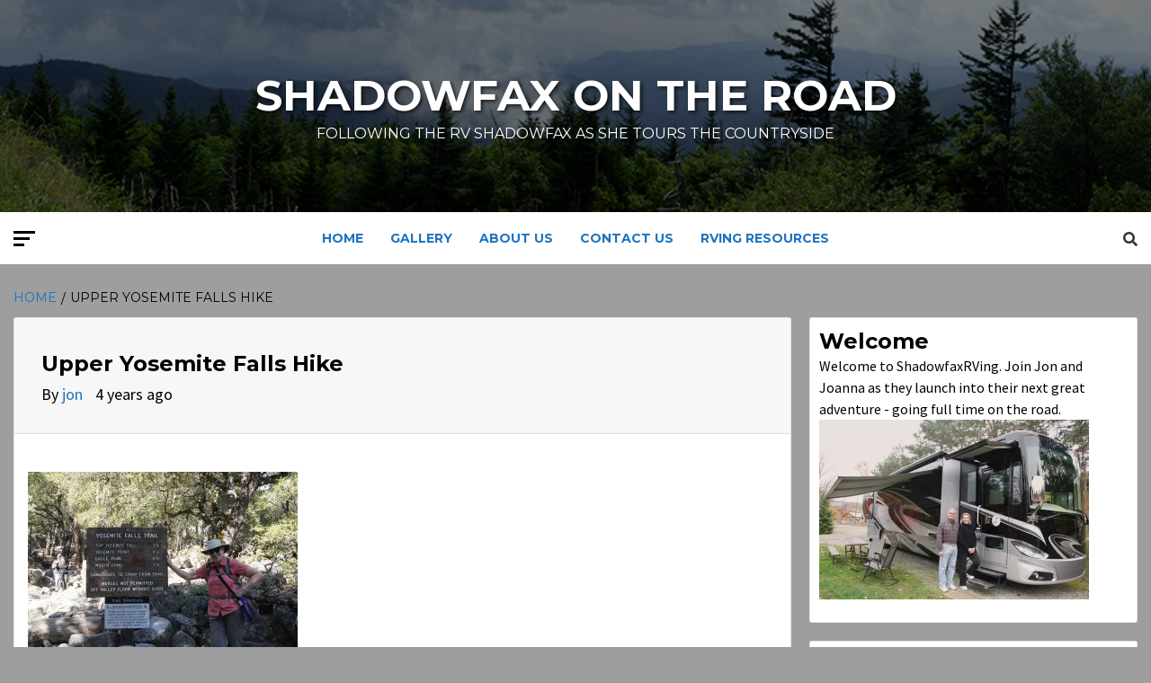

--- FILE ---
content_type: text/html; charset=UTF-8
request_url: https://shadowfaxrving.com/upper-yosemite-falls-hike-16/
body_size: 12167
content:
<!doctype html>
<html lang="en">
<head>
    <meta charset="UTF-8">
    <meta name="viewport" content="width=device-width, initial-scale=1">
    <link rel="profile" href="http://gmpg.org/xfn/11">

    <title>Upper Yosemite Falls Hike &#8211; Shadowfax on the Road</title>
<meta name='robots' content='max-image-preview:large' />
<link rel='dns-prefetch' href='//secure.gravatar.com' />
<link rel='dns-prefetch' href='//stats.wp.com' />
<link rel='dns-prefetch' href='//fonts.googleapis.com' />
<link rel='dns-prefetch' href='//jetpack.wordpress.com' />
<link rel='dns-prefetch' href='//s0.wp.com' />
<link rel='dns-prefetch' href='//public-api.wordpress.com' />
<link rel='dns-prefetch' href='//0.gravatar.com' />
<link rel='dns-prefetch' href='//1.gravatar.com' />
<link rel='dns-prefetch' href='//2.gravatar.com' />
<link rel='preconnect' href='//i0.wp.com' />
<link rel="alternate" type="application/rss+xml" title="Shadowfax on the Road &raquo; Feed" href="https://shadowfaxrving.com/feed/" />
<link rel="alternate" type="application/rss+xml" title="Shadowfax on the Road &raquo; Comments Feed" href="https://shadowfaxrving.com/comments/feed/" />
<link rel="alternate" type="application/rss+xml" title="Shadowfax on the Road &raquo; Upper Yosemite Falls Hike Comments Feed" href="https://shadowfaxrving.com/feed/?attachment_id=136643" />
<link rel="alternate" title="oEmbed (JSON)" type="application/json+oembed" href="https://shadowfaxrving.com/wp-json/oembed/1.0/embed?url=https%3A%2F%2Fshadowfaxrving.com%2Fupper-yosemite-falls-hike-16%2F" />
<link rel="alternate" title="oEmbed (XML)" type="text/xml+oembed" href="https://shadowfaxrving.com/wp-json/oembed/1.0/embed?url=https%3A%2F%2Fshadowfaxrving.com%2Fupper-yosemite-falls-hike-16%2F&#038;format=xml" />
<style id='wp-img-auto-sizes-contain-inline-css' type='text/css'>
img:is([sizes=auto i],[sizes^="auto," i]){contain-intrinsic-size:3000px 1500px}
/*# sourceURL=wp-img-auto-sizes-contain-inline-css */
</style>
<link rel='stylesheet' id='dashicons-css' href='https://shadowfaxrving.com/wp-includes/css/dashicons.min.css?ver=6.9' type='text/css' media='all' />
<link rel='stylesheet' id='wunderground-css' href='https://shadowfaxrving.com/wp-content/plugins/wunderground/assets/css/wunderground.css?ver=2.1.3' type='text/css' media='all' />
<style id='wp-emoji-styles-inline-css' type='text/css'>

	img.wp-smiley, img.emoji {
		display: inline !important;
		border: none !important;
		box-shadow: none !important;
		height: 1em !important;
		width: 1em !important;
		margin: 0 0.07em !important;
		vertical-align: -0.1em !important;
		background: none !important;
		padding: 0 !important;
	}
/*# sourceURL=wp-emoji-styles-inline-css */
</style>
<link rel='stylesheet' id='wp-block-library-css' href='https://shadowfaxrving.com/wp-includes/css/dist/block-library/style.min.css?ver=6.9' type='text/css' media='all' />
<style id='global-styles-inline-css' type='text/css'>
:root{--wp--preset--aspect-ratio--square: 1;--wp--preset--aspect-ratio--4-3: 4/3;--wp--preset--aspect-ratio--3-4: 3/4;--wp--preset--aspect-ratio--3-2: 3/2;--wp--preset--aspect-ratio--2-3: 2/3;--wp--preset--aspect-ratio--16-9: 16/9;--wp--preset--aspect-ratio--9-16: 9/16;--wp--preset--color--black: #000000;--wp--preset--color--cyan-bluish-gray: #abb8c3;--wp--preset--color--white: #ffffff;--wp--preset--color--pale-pink: #f78da7;--wp--preset--color--vivid-red: #cf2e2e;--wp--preset--color--luminous-vivid-orange: #ff6900;--wp--preset--color--luminous-vivid-amber: #fcb900;--wp--preset--color--light-green-cyan: #7bdcb5;--wp--preset--color--vivid-green-cyan: #00d084;--wp--preset--color--pale-cyan-blue: #8ed1fc;--wp--preset--color--vivid-cyan-blue: #0693e3;--wp--preset--color--vivid-purple: #9b51e0;--wp--preset--gradient--vivid-cyan-blue-to-vivid-purple: linear-gradient(135deg,rgb(6,147,227) 0%,rgb(155,81,224) 100%);--wp--preset--gradient--light-green-cyan-to-vivid-green-cyan: linear-gradient(135deg,rgb(122,220,180) 0%,rgb(0,208,130) 100%);--wp--preset--gradient--luminous-vivid-amber-to-luminous-vivid-orange: linear-gradient(135deg,rgb(252,185,0) 0%,rgb(255,105,0) 100%);--wp--preset--gradient--luminous-vivid-orange-to-vivid-red: linear-gradient(135deg,rgb(255,105,0) 0%,rgb(207,46,46) 100%);--wp--preset--gradient--very-light-gray-to-cyan-bluish-gray: linear-gradient(135deg,rgb(238,238,238) 0%,rgb(169,184,195) 100%);--wp--preset--gradient--cool-to-warm-spectrum: linear-gradient(135deg,rgb(74,234,220) 0%,rgb(151,120,209) 20%,rgb(207,42,186) 40%,rgb(238,44,130) 60%,rgb(251,105,98) 80%,rgb(254,248,76) 100%);--wp--preset--gradient--blush-light-purple: linear-gradient(135deg,rgb(255,206,236) 0%,rgb(152,150,240) 100%);--wp--preset--gradient--blush-bordeaux: linear-gradient(135deg,rgb(254,205,165) 0%,rgb(254,45,45) 50%,rgb(107,0,62) 100%);--wp--preset--gradient--luminous-dusk: linear-gradient(135deg,rgb(255,203,112) 0%,rgb(199,81,192) 50%,rgb(65,88,208) 100%);--wp--preset--gradient--pale-ocean: linear-gradient(135deg,rgb(255,245,203) 0%,rgb(182,227,212) 50%,rgb(51,167,181) 100%);--wp--preset--gradient--electric-grass: linear-gradient(135deg,rgb(202,248,128) 0%,rgb(113,206,126) 100%);--wp--preset--gradient--midnight: linear-gradient(135deg,rgb(2,3,129) 0%,rgb(40,116,252) 100%);--wp--preset--font-size--small: 13px;--wp--preset--font-size--medium: 20px;--wp--preset--font-size--large: 36px;--wp--preset--font-size--x-large: 42px;--wp--preset--spacing--20: 0.44rem;--wp--preset--spacing--30: 0.67rem;--wp--preset--spacing--40: 1rem;--wp--preset--spacing--50: 1.5rem;--wp--preset--spacing--60: 2.25rem;--wp--preset--spacing--70: 3.38rem;--wp--preset--spacing--80: 5.06rem;--wp--preset--shadow--natural: 6px 6px 9px rgba(0, 0, 0, 0.2);--wp--preset--shadow--deep: 12px 12px 50px rgba(0, 0, 0, 0.4);--wp--preset--shadow--sharp: 6px 6px 0px rgba(0, 0, 0, 0.2);--wp--preset--shadow--outlined: 6px 6px 0px -3px rgb(255, 255, 255), 6px 6px rgb(0, 0, 0);--wp--preset--shadow--crisp: 6px 6px 0px rgb(0, 0, 0);}:where(.is-layout-flex){gap: 0.5em;}:where(.is-layout-grid){gap: 0.5em;}body .is-layout-flex{display: flex;}.is-layout-flex{flex-wrap: wrap;align-items: center;}.is-layout-flex > :is(*, div){margin: 0;}body .is-layout-grid{display: grid;}.is-layout-grid > :is(*, div){margin: 0;}:where(.wp-block-columns.is-layout-flex){gap: 2em;}:where(.wp-block-columns.is-layout-grid){gap: 2em;}:where(.wp-block-post-template.is-layout-flex){gap: 1.25em;}:where(.wp-block-post-template.is-layout-grid){gap: 1.25em;}.has-black-color{color: var(--wp--preset--color--black) !important;}.has-cyan-bluish-gray-color{color: var(--wp--preset--color--cyan-bluish-gray) !important;}.has-white-color{color: var(--wp--preset--color--white) !important;}.has-pale-pink-color{color: var(--wp--preset--color--pale-pink) !important;}.has-vivid-red-color{color: var(--wp--preset--color--vivid-red) !important;}.has-luminous-vivid-orange-color{color: var(--wp--preset--color--luminous-vivid-orange) !important;}.has-luminous-vivid-amber-color{color: var(--wp--preset--color--luminous-vivid-amber) !important;}.has-light-green-cyan-color{color: var(--wp--preset--color--light-green-cyan) !important;}.has-vivid-green-cyan-color{color: var(--wp--preset--color--vivid-green-cyan) !important;}.has-pale-cyan-blue-color{color: var(--wp--preset--color--pale-cyan-blue) !important;}.has-vivid-cyan-blue-color{color: var(--wp--preset--color--vivid-cyan-blue) !important;}.has-vivid-purple-color{color: var(--wp--preset--color--vivid-purple) !important;}.has-black-background-color{background-color: var(--wp--preset--color--black) !important;}.has-cyan-bluish-gray-background-color{background-color: var(--wp--preset--color--cyan-bluish-gray) !important;}.has-white-background-color{background-color: var(--wp--preset--color--white) !important;}.has-pale-pink-background-color{background-color: var(--wp--preset--color--pale-pink) !important;}.has-vivid-red-background-color{background-color: var(--wp--preset--color--vivid-red) !important;}.has-luminous-vivid-orange-background-color{background-color: var(--wp--preset--color--luminous-vivid-orange) !important;}.has-luminous-vivid-amber-background-color{background-color: var(--wp--preset--color--luminous-vivid-amber) !important;}.has-light-green-cyan-background-color{background-color: var(--wp--preset--color--light-green-cyan) !important;}.has-vivid-green-cyan-background-color{background-color: var(--wp--preset--color--vivid-green-cyan) !important;}.has-pale-cyan-blue-background-color{background-color: var(--wp--preset--color--pale-cyan-blue) !important;}.has-vivid-cyan-blue-background-color{background-color: var(--wp--preset--color--vivid-cyan-blue) !important;}.has-vivid-purple-background-color{background-color: var(--wp--preset--color--vivid-purple) !important;}.has-black-border-color{border-color: var(--wp--preset--color--black) !important;}.has-cyan-bluish-gray-border-color{border-color: var(--wp--preset--color--cyan-bluish-gray) !important;}.has-white-border-color{border-color: var(--wp--preset--color--white) !important;}.has-pale-pink-border-color{border-color: var(--wp--preset--color--pale-pink) !important;}.has-vivid-red-border-color{border-color: var(--wp--preset--color--vivid-red) !important;}.has-luminous-vivid-orange-border-color{border-color: var(--wp--preset--color--luminous-vivid-orange) !important;}.has-luminous-vivid-amber-border-color{border-color: var(--wp--preset--color--luminous-vivid-amber) !important;}.has-light-green-cyan-border-color{border-color: var(--wp--preset--color--light-green-cyan) !important;}.has-vivid-green-cyan-border-color{border-color: var(--wp--preset--color--vivid-green-cyan) !important;}.has-pale-cyan-blue-border-color{border-color: var(--wp--preset--color--pale-cyan-blue) !important;}.has-vivid-cyan-blue-border-color{border-color: var(--wp--preset--color--vivid-cyan-blue) !important;}.has-vivid-purple-border-color{border-color: var(--wp--preset--color--vivid-purple) !important;}.has-vivid-cyan-blue-to-vivid-purple-gradient-background{background: var(--wp--preset--gradient--vivid-cyan-blue-to-vivid-purple) !important;}.has-light-green-cyan-to-vivid-green-cyan-gradient-background{background: var(--wp--preset--gradient--light-green-cyan-to-vivid-green-cyan) !important;}.has-luminous-vivid-amber-to-luminous-vivid-orange-gradient-background{background: var(--wp--preset--gradient--luminous-vivid-amber-to-luminous-vivid-orange) !important;}.has-luminous-vivid-orange-to-vivid-red-gradient-background{background: var(--wp--preset--gradient--luminous-vivid-orange-to-vivid-red) !important;}.has-very-light-gray-to-cyan-bluish-gray-gradient-background{background: var(--wp--preset--gradient--very-light-gray-to-cyan-bluish-gray) !important;}.has-cool-to-warm-spectrum-gradient-background{background: var(--wp--preset--gradient--cool-to-warm-spectrum) !important;}.has-blush-light-purple-gradient-background{background: var(--wp--preset--gradient--blush-light-purple) !important;}.has-blush-bordeaux-gradient-background{background: var(--wp--preset--gradient--blush-bordeaux) !important;}.has-luminous-dusk-gradient-background{background: var(--wp--preset--gradient--luminous-dusk) !important;}.has-pale-ocean-gradient-background{background: var(--wp--preset--gradient--pale-ocean) !important;}.has-electric-grass-gradient-background{background: var(--wp--preset--gradient--electric-grass) !important;}.has-midnight-gradient-background{background: var(--wp--preset--gradient--midnight) !important;}.has-small-font-size{font-size: var(--wp--preset--font-size--small) !important;}.has-medium-font-size{font-size: var(--wp--preset--font-size--medium) !important;}.has-large-font-size{font-size: var(--wp--preset--font-size--large) !important;}.has-x-large-font-size{font-size: var(--wp--preset--font-size--x-large) !important;}
/*# sourceURL=global-styles-inline-css */
</style>

<style id='classic-theme-styles-inline-css' type='text/css'>
/*! This file is auto-generated */
.wp-block-button__link{color:#fff;background-color:#32373c;border-radius:9999px;box-shadow:none;text-decoration:none;padding:calc(.667em + 2px) calc(1.333em + 2px);font-size:1.125em}.wp-block-file__button{background:#32373c;color:#fff;text-decoration:none}
/*# sourceURL=/wp-includes/css/classic-themes.min.css */
</style>
<link rel='stylesheet' id='contact-form-7-css' href='https://shadowfaxrving.com/wp-content/plugins/contact-form-7/includes/css/styles.css?ver=6.1.4' type='text/css' media='all' />
<link rel='stylesheet' id='wp-components-css' href='https://shadowfaxrving.com/wp-includes/css/dist/components/style.min.css?ver=6.9' type='text/css' media='all' />
<link rel='stylesheet' id='godaddy-styles-css' href='https://shadowfaxrving.com/wp-content/plugins/coblocks/includes/Dependencies/GoDaddy/Styles/build/latest.css?ver=2.0.2' type='text/css' media='all' />
<link rel='stylesheet' id='font-awesome-v5-css' href='https://shadowfaxrving.com/wp-content/themes/magazine-7-plus/assets/font-awesome-v5/css/fontawesome-all.min.css?ver=6.9' type='text/css' media='all' />
<link rel='stylesheet' id='bootstrap-css' href='https://shadowfaxrving.com/wp-content/themes/magazine-7-plus/assets/bootstrap/css/bootstrap.min.css?ver=6.9' type='text/css' media='all' />
<link rel='stylesheet' id='slick-css' href='https://shadowfaxrving.com/wp-content/themes/magazine-7-plus/assets/slick/css/slick.min.css?ver=6.9' type='text/css' media='all' />
<link rel='stylesheet' id='sidr-css' href='https://shadowfaxrving.com/wp-content/themes/magazine-7-plus/assets/sidr/css/jquery.sidr.dark.css?ver=6.9' type='text/css' media='all' />
<link rel='stylesheet' id='magnific-popup-css' href='https://shadowfaxrving.com/wp-content/themes/magazine-7-plus/assets/magnific-popup/magnific-popup.css?ver=6.9' type='text/css' media='all' />
<link rel='stylesheet' id='sliderpro-css' href='https://shadowfaxrving.com/wp-content/themes/magazine-7-plus/assets/slider-pro/css/slider-pro.min.css?ver=6.9' type='text/css' media='all' />
<link rel='stylesheet' id='magazine-7-google-fonts-css' href='https://fonts.googleapis.com/css?family=Source%20Sans%20Pro:400,400i,700,700i|Montserrat:400,700&#038;subset=latin,latin-ext' type='text/css' media='all' />
<link rel='stylesheet' id='magazine-7-style-css' href='https://shadowfaxrving.com/wp-content/themes/magazine-7-plus/style.css?ver=6.9' type='text/css' media='all' />
<style id='magazine-7-style-inline-css' type='text/css'>


                body .top-masthead {
        background: #353535;
        }


    
                body .top-masthead,
        body .top-masthead a {
        color: #ffffff;

        }

    
                body .offcanvas-menu span,
        body .data-bg,
        body .primary-color {
        background-color: #000000;
        }

        body{
        color: #000000;
        }
    
                body .secondary-color,
        body button,
        body input[type="button"],
        body input[type="reset"],
        body input[type="submit"],
        body .site-content .search-form .search-submit,
        body .site-footer .search-form .search-submit,
        body .tagcloud a:hover{
        background: #ff3c36;
        }

        body a:hover,
        body a:focus,
        body a:active,
        body .figure-categories-2 .cat-links a
        {
        color: #ff3c36;
        }


    
        
        a{
        color: #1e73be;

        }

        .af-tabs.nav-tabs > li.active > a,
        .af-tabs.nav-tabs > li:hover > a,
        .af-tabs.nav-tabs > li:focus > a{
        color: #1e73be;
        }

        .social-widget-menu ul li a,
        .em-author-details ul li a,
        .tagcloud a {
        border-color: #1e73be;
        }

        a:visited{
        color: #1e73be;
        }
    
                body h1,
        body h2,
        body h2 span,
        body h3,
        body h4,
        body h5,
        body h6 {
        color: #000000;

        }
    
                body h1,
        body h2,
        body h2 span,
        body h3,
        body h4,
        body h5,
        body h6 {
        line-height: 1.3;
        }
    

                .figure-categories-bg .em-post-format:before{
        background: #00BCD4;
        }
        .em-post-format{
        color: #00BCD4;
        }

    

                .slider-figcaption-1 .slide-title a, .grid-item-metadata-1, .slider-figcaption a{
        color: #ffffff;
        }

    

                body,
        body button,
        body input,
        body select,
        body optgroup,
        body textarea {
        font-family: Source Sans Pro;
        }

    
                body h1,
        body h2,
        body h3,
        body h4,
        body h5,
        body h6,
        body .main-navigation a,
        body .font-family-1,
        body .site-description,
        body .trending-posts-line,
        body .widget-title,
        body .em-widget-subtitle,
        body .grid-item-metadata .item-metadata,
        body .af-navcontrols .slide-count,
        body .figure-categories .cat-links,
        body .nav-links a {
        font-family: Montserrat;
        }

    

                .article-title, .site-branding .site-title, .main-navigation .menu ul li a, .slider-figcaption .slide-title {
        letter-spacing: 0px;
        line-height: 1.3;
        }

    <!--        category color starts-->

   
        body .figure-categories .cat-links a.category-color-1 {
        background-color: #009cff;
        }
    

        
        body .figure-categories .cat-links a.category-color-2 {
        background-color: #f99500;
        }
    
        
        body .figure-categories .cat-links a.category-color-3 {
        background-color: #d60000;
        }
    
        
        body .figure-categories .cat-links a.category-color-4 {
        background-color: #e91e63;
        }
    
        
        body .figure-categories .cat-links a.category-color-5 {
        background-color: #2a4051;
        }
    
        
        body .figure-categories .cat-links a.category-color-6 {
        background-color: #61c436;
        }
    
        
        body .figure-categories .cat-links a.category-color-7 {
        background-color: #a66bbe;
        }
    <!--    category color ends    -->


            body .site-footer {
        background: #1f2125;

        }

    
                body .site-footer,
        body .site-footer .widget-title,
        body .site-footer .site-title a,
        body .site-footer .site-description,
        body .site-footer a {
        color: #ffffff;

        }

        .site-footer .social-widget-menu ul li a,
        .site-footer .em-author-details ul li a,
        .site-footer .tagcloud a
        {
        border-color: #ffffff;
        }

        .site-footer a:visited {
        color: #ffffff;
        }


    
                body .site-info {
        background: #000000;

        }

    
                body .site-info,
        body .site-info a {
        color: #ffffff;

        }

    
            body .mailchimp-block {
        background: #1f2125;

        }
    

                body .mc4wp-form-fields input[type="text"], body .mc4wp-form-fields input[type="email"] {
        border-color: #4d5b73;

        }
    
        @media only screen and (min-width: 1025px) and (max-width: 1599px) {

                body .af-main-banner .slider-figcaption .slide-title {
        font-size: 18px;
        }


    

                body .af-main-banner .article-title-1 {
        font-size: 16px;
        }

    

        
        body #primary .af-tabs.nav-tabs > li > a,
        body.archive .site-content .header-title-wrapper .page-title,
        body.search-results .site-content .header-title-wrapper .page-title,
        body #primary .widget-title span,
        body header.entry-header h1.entry-title{
        font-size: 24px;
        }

    
                body #primary .em-widget-subtitle {
        font-size: 14px;
        }

    
                body #primary .widget .article-title{
        font-size: calc(18px - 2px);
        }

        body #primary .widget .article-title.article-title-2,
        .em-latest-post-carousel .slider-figcaption .slide-title-1{
        font-size: 18px;
        }
        }
<!--        end if media query-->

        
/*# sourceURL=magazine-7-style-inline-css */
</style>
<script type="text/javascript" src="https://shadowfaxrving.com/wp-includes/js/jquery/jquery.min.js?ver=3.7.1" id="jquery-core-js"></script>
<script type="text/javascript" src="https://shadowfaxrving.com/wp-includes/js/jquery/jquery-migrate.min.js?ver=3.4.1" id="jquery-migrate-js"></script>
<script type="text/javascript" src="https://shadowfaxrving.com/wp-includes/js/jquery/ui/core.min.js?ver=1.13.3" id="jquery-ui-core-js"></script>
<script type="text/javascript" src="https://shadowfaxrving.com/wp-includes/js/jquery/ui/menu.min.js?ver=1.13.3" id="jquery-ui-menu-js"></script>
<script type="text/javascript" src="https://shadowfaxrving.com/wp-includes/js/dist/dom-ready.min.js?ver=f77871ff7694fffea381" id="wp-dom-ready-js"></script>
<script type="text/javascript" src="https://shadowfaxrving.com/wp-includes/js/dist/hooks.min.js?ver=dd5603f07f9220ed27f1" id="wp-hooks-js"></script>
<script type="text/javascript" src="https://shadowfaxrving.com/wp-includes/js/dist/i18n.min.js?ver=c26c3dc7bed366793375" id="wp-i18n-js"></script>
<script type="text/javascript" id="wp-i18n-js-after">
/* <![CDATA[ */
wp.i18n.setLocaleData( { 'text direction\u0004ltr': [ 'ltr' ] } );
//# sourceURL=wp-i18n-js-after
/* ]]> */
</script>
<script type="text/javascript" src="https://shadowfaxrving.com/wp-includes/js/dist/a11y.min.js?ver=cb460b4676c94bd228ed" id="wp-a11y-js"></script>
<script type="text/javascript" src="https://shadowfaxrving.com/wp-includes/js/jquery/ui/autocomplete.min.js?ver=1.13.3" id="jquery-ui-autocomplete-js"></script>
<script type="text/javascript" id="wunderground-widget-js-extra">
/* <![CDATA[ */
var WuWidget = {"apiKey":"3ffab52910ec1a0e","_wpnonce":"1648d30e68","ajaxurl":"https://shadowfaxrving.com/wp-admin/admin-ajax.php","is_admin":"","subdomain":"www"};
//# sourceURL=wunderground-widget-js-extra
/* ]]> */
</script>
<script type="text/javascript" src="https://shadowfaxrving.com/wp-content/plugins/wunderground/assets/js/widget.min.js?ver=2.1.3" id="wunderground-widget-js"></script>
<link rel="https://api.w.org/" href="https://shadowfaxrving.com/wp-json/" /><link rel="alternate" title="JSON" type="application/json" href="https://shadowfaxrving.com/wp-json/wp/v2/media/136643" /><link rel="EditURI" type="application/rsd+xml" title="RSD" href="https://shadowfaxrving.com/xmlrpc.php?rsd" />
<meta name="generator" content="WordPress 6.9" />
<link rel="canonical" href="https://shadowfaxrving.com/upper-yosemite-falls-hike-16/" />
<link rel='shortlink' href='https://wp.me/a7yyLN-zxV' />
	<style>img#wpstats{display:none}</style>
		        <style type="text/css">
                        .site-title a,
            .site-description {
                color: #ffffff;
            }

            .site-branding .site-title {
                font-size: 48px;
            }

            @media only screen and (max-width: 640px) {
                .site-branding .site-title {
                    font-size: 60px;

                }
                @media only screen and (max-width: 640px) {
                    .site-branding .site-title {
                        font-size: 50px;

                    }

            

        </style>
        <style type="text/css" id="custom-background-css">
body.custom-background { background-color: #9e9e9e; }
</style>
	
<!-- Jetpack Open Graph Tags -->
<meta property="og:type" content="article" />
<meta property="og:title" content="Upper Yosemite Falls Hike" />
<meta property="og:url" content="https://shadowfaxrving.com/upper-yosemite-falls-hike-16/" />
<meta property="og:description" content="Upper Yosemite Falls Hike" />
<meta property="article:published_time" content="2022-03-22T16:36:26+00:00" />
<meta property="article:modified_time" content="2022-03-22T16:36:26+00:00" />
<meta property="og:site_name" content="Shadowfax on the Road" />
<meta property="og:image" content="https://shadowfaxrving.com/wp-content/uploads/2022/03/Upper-Yosemite-Falls-Hike-095.jpg" />
<meta property="og:image:alt" content="" />
<meta name="twitter:text:title" content="Upper Yosemite Falls Hike" />
<meta name="twitter:image" content="https://i0.wp.com/shadowfaxrving.com/wp-content/uploads/2022/03/Upper-Yosemite-Falls-Hike-095.jpg?fit=1200%2C930&#038;ssl=1&#038;w=640" />
<meta name="twitter:card" content="summary_large_image" />

<!-- End Jetpack Open Graph Tags -->
</head>

<body class="attachment wp-singular attachment-template-default single single-attachment postid-136643 attachmentid-136643 attachment-jpeg custom-background wp-theme-magazine-7-plus full-content-layout align-content-left">


    <div id="af-preloader">
        <div id="loader-wrapper">
            <div id="loader"></div>
        </div>
    </div>

<div id="page" class="site">
    <a class="skip-link screen-reader-text" href="#content">Skip to content</a>

<div class="magazine-7-woocommerce-store-notice">
    </div>
<header id="masthead" class="site-header">
        <div class="masthead-banner data-bg" data-background="https://shadowfaxrving.com/wp-content/uploads/2018/09/cropped-Banner_ClingmanDome.jpg">
        <div class="container">
            <div class="row">
                <div class="col-md-12">

                    <div class="site-branding">
                                                    <p class="site-title font-family-1">
                                <a href="https://shadowfaxrving.com/"
                                   rel="home">Shadowfax on the Road</a>
                            </p>
                        
                                                    <p class="site-description">Following the RV Shadowfax as she tours the countryside</p>
                                            </div>
                </div>
            </div>
        </div>
    </div>
    <nav id="site-navigation" class="main-navigation">
        <div class="container">
            <div class="row">
                <div class="col-md-12">
                    <div class="navigation-container">
                                                    <span class="offcanvas">
                                     <a href="#offcanvasCollapse" class="offcanvas-nav">
                                           <div class="offcanvas-menu">
                                               <span class="mbtn-top"></span>
                                               <span class="mbtn-mid"></span>
                                               <span class="mbtn-bot"></span>
                                           </div>
                                       </a>
                                </span>
                        

                        <div class="cart-search">
                            
                            <span class="af-search-click icon-search">
                                    <i class="fa fa-search"></i>
                            </span>
                        </div>


                        <span class="toggle-menu" aria-controls="primary-menu" aria-expanded="false">
                                <span class="screen-reader-text">Primary Menu</span>
                                 <i class="ham"></i>
                            </span>
                        <div class="menu main-menu"><ul id="primary-menu" class="menu"><li id="menu-item-317" class="menu-item menu-item-type-custom menu-item-object-custom menu-item-home menu-item-317"><a href="https://shadowfaxrving.com">Home</a></li>
<li id="menu-item-315" class="menu-item menu-item-type-post_type menu-item-object-page menu-item-315"><a href="https://shadowfaxrving.com/gallery/">Gallery</a></li>
<li id="menu-item-316" class="menu-item menu-item-type-post_type menu-item-object-page menu-item-316"><a href="https://shadowfaxrving.com/about-us/">About Us</a></li>
<li id="menu-item-314" class="menu-item menu-item-type-post_type menu-item-object-page menu-item-314"><a href="https://shadowfaxrving.com/contact-us/">Contact Us</a></li>
<li id="menu-item-135565" class="menu-item menu-item-type-post_type menu-item-object-page menu-item-135565"><a href="https://shadowfaxrving.com/rving-resources-2/">RVing Resources</a></li>
</ul></div>

                    </div>
                </div>
            </div>
        </div>
    </nav>
</header>

<div id="af-search-wrap">
    <div class="af-search-box table-block">
        <div class="table-block-child v-center text-center">
            <form role="search" method="get" class="search-form" action="https://shadowfaxrving.com/">
				<label>
					<span class="screen-reader-text">Search for:</span>
					<input type="search" class="search-field" placeholder="Search &hellip;" value="" name="s" />
				</label>
				<input type="submit" class="search-submit" value="Search" />
			</form>        </div>
    </div>
    <div class="af-search-close af-search-click">
        <span></span>
        <span></span>
    </div>
</div>







    <div id="content" class="site-content">


        <div class="em-breadcrumbs font-family-1">
            <div class="container">
                <div class="row">
                    <div class="col-sm-12">
                        <div role="navigation" aria-label="Breadcrumbs" class="breadcrumb-trail breadcrumbs" itemprop="breadcrumb"><ul class="trail-items" itemscope itemtype="http://schema.org/BreadcrumbList"><meta name="numberOfItems" content="2" /><meta name="itemListOrder" content="Ascending" /><li itemprop="itemListElement" itemscope itemtype="http://schema.org/ListItem" class="trail-item trail-begin"><a href="https://shadowfaxrving.com/" rel="home" itemprop="item"><span itemprop="name">Home</span></a><meta itemprop="position" content="1" /></li><li itemprop="itemListElement" itemscope itemtype="http://schema.org/ListItem" class="trail-item trail-end"><span itemprop="item"><span itemprop="name">Upper Yosemite Falls Hike</span></span><meta itemprop="position" content="2" /></li></ul></div>                    </div>
                </div>
            </div>
        </div>


        <div class="container">
        <div class="row">
            <div class="col-sm-12">
                <div id="primary" class="content-area">
                    <main id="main" class="site-main">

                                                    <article id="post-136643" class="post-136643 attachment type-attachment status-inherit hentry">
                                <div class="entry-content-wrap">
                                    <header class="entry-header">

        <div class="header-details-wrapper">
        <div class="entry-header-details">
                        <h1 class="entry-title">Upper Yosemite Falls Hike</h1>            
        <span class="author-links">

        <span class="item-metadata posts-author">
            <span class="">By</span>
            <a href="https://shadowfaxrving.com/author/jon/">
                jon            </a>
        </span>


            <span class="item-metadata posts-date">
            4 years ago        </span>
        </span>
                            </div>
    </div>
</header><!-- .entry-header -->                                    

    <div class="entry-content">
        <p class="attachment"><a href="https://i0.wp.com/shadowfaxrving.com/wp-content/uploads/2022/03/Upper-Yosemite-Falls-Hike-095.jpg?ssl=1"><img fetchpriority="high" decoding="async" width="300" height="233" src="https://i0.wp.com/shadowfaxrving.com/wp-content/uploads/2022/03/Upper-Yosemite-Falls-Hike-095.jpg?fit=300%2C233&amp;ssl=1" class="attachment-medium size-medium" alt="" srcset="https://i0.wp.com/shadowfaxrving.com/wp-content/uploads/2022/03/Upper-Yosemite-Falls-Hike-095.jpg?w=1200&amp;ssl=1 1200w, https://i0.wp.com/shadowfaxrving.com/wp-content/uploads/2022/03/Upper-Yosemite-Falls-Hike-095.jpg?resize=300%2C233&amp;ssl=1 300w, https://i0.wp.com/shadowfaxrving.com/wp-content/uploads/2022/03/Upper-Yosemite-Falls-Hike-095.jpg?resize=1024%2C794&amp;ssl=1 1024w" sizes="(max-width: 300px) 100vw, 300px" data-attachment-id="136643" data-permalink="https://shadowfaxrving.com/upper-yosemite-falls-hike-16/" data-orig-file="https://i0.wp.com/shadowfaxrving.com/wp-content/uploads/2022/03/Upper-Yosemite-Falls-Hike-095.jpg?fit=1200%2C930&amp;ssl=1" data-orig-size="1200,930" data-comments-opened="1" data-image-meta="{&quot;aperture&quot;:&quot;10&quot;,&quot;credit&quot;:&quot;Jonathan and Joanna Demarest&quot;,&quot;camera&quot;:&quot;ILCE-7RM4A&quot;,&quot;caption&quot;:&quot;Upper Yosemite Falls Hike&quot;,&quot;created_timestamp&quot;:&quot;1647297048&quot;,&quot;copyright&quot;:&quot;\u00a92021 J\u0026amp;J Demarest&quot;,&quot;focal_length&quot;:&quot;24&quot;,&quot;iso&quot;:&quot;1600&quot;,&quot;shutter_speed&quot;:&quot;0.004&quot;,&quot;title&quot;:&quot;Upper Yosemite Falls Hike&quot;,&quot;orientation&quot;:&quot;1&quot;}" data-image-title="Upper Yosemite Falls Hike" data-image-description="" data-image-caption="&lt;p&gt;Upper Yosemite Falls Hike&lt;/p&gt;
" data-medium-file="https://i0.wp.com/shadowfaxrving.com/wp-content/uploads/2022/03/Upper-Yosemite-Falls-Hike-095.jpg?fit=300%2C233&amp;ssl=1" data-large-file="https://i0.wp.com/shadowfaxrving.com/wp-content/uploads/2022/03/Upper-Yosemite-Falls-Hike-095.jpg?fit=640%2C496&amp;ssl=1" /></a></p>
                    <div class="post-item-metadata entry-meta">
                            </div>
                
	<nav class="navigation post-navigation" aria-label="Continue Reading">
		<h2 class="screen-reader-text">Continue Reading</h2>
		<div class="nav-links"><div class="nav-previous"><a href="https://shadowfaxrving.com/upper-yosemite-falls-hike-16/" rel="prev"><span class="em-post-navigation">Previous</span> Upper Yosemite Falls Hike</a></div></div>
	</nav>            </div><!-- .entry-content -->


                                </div>
                                
<div id="comments" class="comments-area">

	
		<div id="respond" class="comment-respond">
			<h3 id="reply-title" class="comment-reply-title">Leave a Reply<small><a rel="nofollow" id="cancel-comment-reply-link" href="/upper-yosemite-falls-hike-16/#respond" style="display:none;">Cancel reply</a></small></h3>			<form id="commentform" class="comment-form">
				<iframe
					title="Comment Form"
					src="https://jetpack.wordpress.com/jetpack-comment/?blogid=111671163&#038;postid=136643&#038;comment_registration=0&#038;require_name_email=1&#038;stc_enabled=1&#038;stb_enabled=1&#038;show_avatars=1&#038;avatar_default=mystery&#038;greeting=Leave+a+Reply&#038;jetpack_comments_nonce=4c3208cf92&#038;greeting_reply=Leave+a+Reply+to+%25s&#038;color_scheme=light&#038;lang=en&#038;jetpack_version=15.4&#038;iframe_unique_id=1&#038;show_cookie_consent=10&#038;has_cookie_consent=0&#038;is_current_user_subscribed=0&#038;token_key=%3Bnormal%3B&#038;sig=1cafa523eac97e6d8ef9094a6b5bcc5b9b210471#parent=https%3A%2F%2Fshadowfaxrving.com%2Fupper-yosemite-falls-hike-16%2F"
											name="jetpack_remote_comment"
						style="width:100%; height: 430px; border:0;"
										class="jetpack_remote_comment"
					id="jetpack_remote_comment"
					sandbox="allow-same-origin allow-top-navigation allow-scripts allow-forms allow-popups"
				>
									</iframe>
									<!--[if !IE]><!-->
					<script>
						document.addEventListener('DOMContentLoaded', function () {
							var commentForms = document.getElementsByClassName('jetpack_remote_comment');
							for (var i = 0; i < commentForms.length; i++) {
								commentForms[i].allowTransparency = false;
								commentForms[i].scrolling = 'no';
							}
						});
					</script>
					<!--<![endif]-->
							</form>
		</div>

		
		<input type="hidden" name="comment_parent" id="comment_parent" value="" />

		<p class="akismet_comment_form_privacy_notice">This site uses Akismet to reduce spam. <a href="https://akismet.com/privacy/" target="_blank" rel="nofollow noopener">Learn how your comment data is processed.</a></p>
</div><!-- #comments -->
                            </article>
                        
                    </main><!-- #main -->
                </div><!-- #primary -->
                                
<aside id="secondary" class="widget-area">
	<div id="text-3" class="widget magazine-7-widget widget_text"><h2 class="widget-title widget-title-1"><span>Welcome</span></h2>			<div class="textwidget"><p>Welcome to ShadowfaxRVing.  Join Jon and Joanna as they launch into their next great adventure - going full time on the road.<br />
<img data-recalc-dims="1" class="alignnone size-medium wp-image-79" src="https://i0.wp.com/shadowfaxrving.com/wp-content/uploads/2016/05/Shadowfax_01.jpg?resize=300%2C200&#038;ssl=1" alt="Shadowfax_01" width="300" height="200" /></p>
</div>
		</div><div id="text-4" class="widget magazine-7-widget widget_text"><h2 class="widget-title widget-title-1"><span>Travels</span></h2>			<div class="textwidget"><p>In the last 20+ years of RVing, we have now explored all 50 states!!!! (No, we didn&#8217;t take the RV to Hawaii but we&#8217;ve been there so we are counting it!)</p>
<p><img loading="lazy" decoding="async" data-recalc-dims="1" class="alignnone size-medium wp-image-137275" src="https://i0.wp.com/shadowfaxrving.com/wp-content/uploads/2022/09/Map_2022_09.jpg?resize=300%2C217&#038;ssl=1" alt="" width="300" height="217" srcset="https://i0.wp.com/shadowfaxrving.com/wp-content/uploads/2022/09/Map_2022_09.jpg?w=1024&amp;ssl=1 1024w, https://i0.wp.com/shadowfaxrving.com/wp-content/uploads/2022/09/Map_2022_09.jpg?resize=300%2C217&amp;ssl=1 300w" sizes="auto, (max-width: 300px) 100vw, 300px" /></p>
<p>And we have now been to 6 of the Canadian Provinces</p>
<p><img loading="lazy" decoding="async" data-recalc-dims="1" class="size-medium wp-image-137278" src="https://i0.wp.com/shadowfaxrving.com/wp-content/uploads/2022/09/Canada_2022-09-1.jpeg?resize=300%2C240&#038;ssl=1" alt="" width="300" height="240" /></p>
</div>
		</div></aside><!-- #secondary -->
            </div>
        </div>
    </div>


</div>

    <div id="sidr" class="primary-background">
        <a class="sidr-class-sidr-button-close" href="#sidr-nav"><i class="far primary-footer fa-window-close"></i></a>
        <div id="categories-5" class="widget magazine-7-widget widget_categories"><h2 class="widget-title widget-title-1"><span>Categories</span></h2>
			<ul>
					<li class="cat-item cat-item-875"><a href="https://shadowfaxrving.com/category/caravans/">Caravans</a>
</li>
	<li class="cat-item cat-item-334"><a href="https://shadowfaxrving.com/category/end-of-year-wrap-up/">End of Year Wrap Up</a>
</li>
	<li class="cat-item cat-item-455"><a href="https://shadowfaxrving.com/category/family/">Family</a>
</li>
	<li class="cat-item cat-item-40"><a href="https://shadowfaxrving.com/category/full-timing/">Full-Timing</a>
</li>
	<li class="cat-item cat-item-7"><a href="https://shadowfaxrving.com/category/maintenance-upgrades/">Maintenance &amp; Upgrades</a>
</li>
	<li class="cat-item cat-item-736"><a href="https://shadowfaxrving.com/category/rallies/">Rallies</a>
</li>
	<li class="cat-item cat-item-20"><a href="https://shadowfaxrving.com/category/sticks-bricks/">Sticks &amp; Bricks</a>
</li>
	<li class="cat-item cat-item-814"><a href="https://shadowfaxrving.com/category/storytelling/">Storytelling</a>
</li>
	<li class="cat-item cat-item-6"><a href="https://shadowfaxrving.com/category/tips/">Tips</a>
</li>
	<li class="cat-item cat-item-41"><a href="https://shadowfaxrving.com/category/travels/">Travels</a>
</li>
	<li class="cat-item cat-item-284"><a href="https://shadowfaxrving.com/category/workamping/">Workamping</a>
</li>
			</ul>

			</div><div id="tag_cloud-4" class="widget magazine-7-widget widget_tag_cloud"><h2 class="widget-title widget-title-1"><span>Tags</span></h2><div class="tagcloud"><a href="https://shadowfaxrving.com/tag/alabama/" class="tag-cloud-link tag-link-39 tag-link-position-1" style="font-size: 11.705882352941pt;" aria-label="Alabama (5 items)">Alabama<span class="tag-link-count"> (5)</span></a>
<a href="https://shadowfaxrving.com/tag/alex/" class="tag-cloud-link tag-link-114 tag-link-position-2" style="font-size: 11.705882352941pt;" aria-label="Alex (5 items)">Alex<span class="tag-link-count"> (5)</span></a>
<a href="https://shadowfaxrving.com/tag/arizona/" class="tag-cloud-link tag-link-91 tag-link-position-3" style="font-size: 13.147058823529pt;" aria-label="Arizona (6 items)">Arizona<span class="tag-link-count"> (6)</span></a>
<a href="https://shadowfaxrving.com/tag/barberville-pioneer-settlement/" class="tag-cloud-link tag-link-289 tag-link-position-4" style="font-size: 20.970588235294pt;" aria-label="Barberville Pioneer Settlement (16 items)">Barberville Pioneer Settlement<span class="tag-link-count"> (16)</span></a>
<a href="https://shadowfaxrving.com/tag/biking/" class="tag-cloud-link tag-link-215 tag-link-position-5" style="font-size: 8pt;" aria-label="Biking (3 items)">Biking<span class="tag-link-count"> (3)</span></a>
<a href="https://shadowfaxrving.com/tag/california/" class="tag-cloud-link tag-link-89 tag-link-position-6" style="font-size: 14.176470588235pt;" aria-label="California (7 items)">California<span class="tag-link-count"> (7)</span></a>
<a href="https://shadowfaxrving.com/tag/canada/" class="tag-cloud-link tag-link-398 tag-link-position-7" style="font-size: 8pt;" aria-label="Canada (3 items)">Canada<span class="tag-link-count"> (3)</span></a>
<a href="https://shadowfaxrving.com/tag/christmas/" class="tag-cloud-link tag-link-105 tag-link-position-8" style="font-size: 11.705882352941pt;" aria-label="Christmas (5 items)">Christmas<span class="tag-link-count"> (5)</span></a>
<a href="https://shadowfaxrving.com/tag/disney/" class="tag-cloud-link tag-link-22 tag-link-position-9" style="font-size: 8pt;" aria-label="Disney (3 items)">Disney<span class="tag-link-count"> (3)</span></a>
<a href="https://shadowfaxrving.com/tag/family/" class="tag-cloud-link tag-link-327 tag-link-position-10" style="font-size: 13.147058823529pt;" aria-label="Family (6 items)">Family<span class="tag-link-count"> (6)</span></a>
<a href="https://shadowfaxrving.com/tag/fcoc/" class="tag-cloud-link tag-link-519 tag-link-position-11" style="font-size: 10.058823529412pt;" aria-label="FCOC (4 items)">FCOC<span class="tag-link-count"> (4)</span></a>
<a href="https://shadowfaxrving.com/tag/florida/" class="tag-cloud-link tag-link-10 tag-link-position-12" style="font-size: 22pt;" aria-label="Florida (18 items)">Florida<span class="tag-link-count"> (18)</span></a>
<a href="https://shadowfaxrving.com/tag/freightliner/" class="tag-cloud-link tag-link-200 tag-link-position-13" style="font-size: 11.705882352941pt;" aria-label="Freightliner (5 items)">Freightliner<span class="tag-link-count"> (5)</span></a>
<a href="https://shadowfaxrving.com/tag/georgia/" class="tag-cloud-link tag-link-57 tag-link-position-14" style="font-size: 10.058823529412pt;" aria-label="Georgia (4 items)">Georgia<span class="tag-link-count"> (4)</span></a>
<a href="https://shadowfaxrving.com/tag/grandcirclecaravan/" class="tag-cloud-link tag-link-42 tag-link-position-15" style="font-size: 16.235294117647pt;" aria-label="Grand Circle Caravan (9 items)">Grand Circle Caravan<span class="tag-link-count"> (9)</span></a>
<a href="https://shadowfaxrving.com/tag/halloween/" class="tag-cloud-link tag-link-463 tag-link-position-16" style="font-size: 8pt;" aria-label="Halloween (3 items)">Halloween<span class="tag-link-count"> (3)</span></a>
<a href="https://shadowfaxrving.com/tag/hiking/" class="tag-cloud-link tag-link-172 tag-link-position-17" style="font-size: 10.058823529412pt;" aria-label="hiking (4 items)">hiking<span class="tag-link-count"> (4)</span></a>
<a href="https://shadowfaxrving.com/tag/hollywood-studios/" class="tag-cloud-link tag-link-340 tag-link-position-18" style="font-size: 8pt;" aria-label="Hollywood Studios (3 items)">Hollywood Studios<span class="tag-link-count"> (3)</span></a>
<a href="https://shadowfaxrving.com/tag/hurricane-florence/" class="tag-cloud-link tag-link-309 tag-link-position-19" style="font-size: 8pt;" aria-label="Hurricane Florence (3 items)">Hurricane Florence<span class="tag-link-count"> (3)</span></a>
<a href="https://shadowfaxrving.com/tag/idaho/" class="tag-cloud-link tag-link-125 tag-link-position-20" style="font-size: 8pt;" aria-label="Idaho (3 items)">Idaho<span class="tag-link-count"> (3)</span></a>
<a href="https://shadowfaxrving.com/tag/missouri/" class="tag-cloud-link tag-link-30 tag-link-position-21" style="font-size: 8pt;" aria-label="Missouri (3 items)">Missouri<span class="tag-link-count"> (3)</span></a>
<a href="https://shadowfaxrving.com/tag/new-mexico/" class="tag-cloud-link tag-link-76 tag-link-position-22" style="font-size: 10.058823529412pt;" aria-label="New Mexico (4 items)">New Mexico<span class="tag-link-count"> (4)</span></a>
<a href="https://shadowfaxrving.com/tag/new-york/" class="tag-cloud-link tag-link-12 tag-link-position-23" style="font-size: 8pt;" aria-label="New York (3 items)">New York<span class="tag-link-count"> (3)</span></a>
<a href="https://shadowfaxrving.com/tag/north_carolina/" class="tag-cloud-link tag-link-9 tag-link-position-24" style="font-size: 13.147058823529pt;" aria-label="North Carolina (6 items)">North Carolina<span class="tag-link-count"> (6)</span></a>
<a href="https://shadowfaxrving.com/tag/olde-mill-stream-rv-resort/" class="tag-cloud-link tag-link-884 tag-link-position-25" style="font-size: 13.147058823529pt;" aria-label="Olde Mill Stream RV Resort (6 items)">Olde Mill Stream RV Resort<span class="tag-link-count"> (6)</span></a>
<a href="https://shadowfaxrving.com/tag/oregon/" class="tag-cloud-link tag-link-88 tag-link-position-26" style="font-size: 10.058823529412pt;" aria-label="Oregon (4 items)">Oregon<span class="tag-link-count"> (4)</span></a>
<a href="https://shadowfaxrving.com/tag/pennsylvania/" class="tag-cloud-link tag-link-18 tag-link-position-27" style="font-size: 17.058823529412pt;" aria-label="Pennsylvania (10 items)">Pennsylvania<span class="tag-link-count"> (10)</span></a>
<a href="https://shadowfaxrving.com/tag/pickleball/" class="tag-cloud-link tag-link-611 tag-link-position-28" style="font-size: 19.941176470588pt;" aria-label="pickleball (14 items)">pickleball<span class="tag-link-count"> (14)</span></a>
<a href="https://shadowfaxrving.com/tag/red-bay-rv-park/" class="tag-cloud-link tag-link-523 tag-link-position-29" style="font-size: 10.058823529412pt;" aria-label="Red Bay RV Park (4 items)">Red Bay RV Park<span class="tag-link-count"> (4)</span></a>
<a href="https://shadowfaxrving.com/tag/seattle/" class="tag-cloud-link tag-link-102 tag-link-position-30" style="font-size: 13.147058823529pt;" aria-label="Seattle (6 items)">Seattle<span class="tag-link-count"> (6)</span></a>
<a href="https://shadowfaxrving.com/tag/south-carolina/" class="tag-cloud-link tag-link-43 tag-link-position-31" style="font-size: 10.058823529412pt;" aria-label="South Carolina (4 items)">South Carolina<span class="tag-link-count"> (4)</span></a>
<a href="https://shadowfaxrving.com/tag/storytelling/" class="tag-cloud-link tag-link-265 tag-link-position-32" style="font-size: 11.705882352941pt;" aria-label="Storytelling (5 items)">Storytelling<span class="tag-link-count"> (5)</span></a>
<a href="https://shadowfaxrving.com/tag/tennessee/" class="tag-cloud-link tag-link-66 tag-link-position-33" style="font-size: 11.705882352941pt;" aria-label="Tennessee (5 items)">Tennessee<span class="tag-link-count"> (5)</span></a>
<a href="https://shadowfaxrving.com/tag/texas/" class="tag-cloud-link tag-link-81 tag-link-position-34" style="font-size: 8pt;" aria-label="Texas (3 items)">Texas<span class="tag-link-count"> (3)</span></a>
<a href="https://shadowfaxrving.com/tag/thanksgiving/" class="tag-cloud-link tag-link-104 tag-link-position-35" style="font-size: 14.176470588235pt;" aria-label="Thanksgiving (7 items)">Thanksgiving<span class="tag-link-count"> (7)</span></a>
<a href="https://shadowfaxrving.com/tag/tiffin/" class="tag-cloud-link tag-link-15 tag-link-position-36" style="font-size: 10.058823529412pt;" aria-label="Tiffin (4 items)">Tiffin<span class="tag-link-count"> (4)</span></a>
<a href="https://shadowfaxrving.com/tag/tiffin-service/" class="tag-cloud-link tag-link-50 tag-link-position-37" style="font-size: 10.058823529412pt;" aria-label="Tiffin Service (4 items)">Tiffin Service<span class="tag-link-count"> (4)</span></a>
<a href="https://shadowfaxrving.com/tag/tiffin-service-center/" class="tag-cloud-link tag-link-576 tag-link-position-38" style="font-size: 10.058823529412pt;" aria-label="Tiffin Service Center (4 items)">Tiffin Service Center<span class="tag-link-count"> (4)</span></a>
<a href="https://shadowfaxrving.com/tag/umatilla/" class="tag-cloud-link tag-link-885 tag-link-position-39" style="font-size: 11.705882352941pt;" aria-label="Umatilla (5 items)">Umatilla<span class="tag-link-count"> (5)</span></a>
<a href="https://shadowfaxrving.com/tag/utah/" class="tag-cloud-link tag-link-37 tag-link-position-40" style="font-size: 14.176470588235pt;" aria-label="Utah (7 items)">Utah<span class="tag-link-count"> (7)</span></a>
<a href="https://shadowfaxrving.com/tag/virginia/" class="tag-cloud-link tag-link-251 tag-link-position-41" style="font-size: 11.705882352941pt;" aria-label="Virginia (5 items)">Virginia<span class="tag-link-count"> (5)</span></a>
<a href="https://shadowfaxrving.com/tag/visiting-family/" class="tag-cloud-link tag-link-64 tag-link-position-42" style="font-size: 13.147058823529pt;" aria-label="Visiting Family (6 items)">Visiting Family<span class="tag-link-count"> (6)</span></a>
<a href="https://shadowfaxrving.com/tag/washington/" class="tag-cloud-link tag-link-103 tag-link-position-43" style="font-size: 17.058823529412pt;" aria-label="Washington (10 items)">Washington<span class="tag-link-count"> (10)</span></a>
<a href="https://shadowfaxrving.com/tag/workamping/" class="tag-cloud-link tag-link-288 tag-link-position-44" style="font-size: 17.058823529412pt;" aria-label="Workamping (10 items)">Workamping<span class="tag-link-count"> (10)</span></a>
<a href="https://shadowfaxrving.com/tag/wyoming/" class="tag-cloud-link tag-link-190 tag-link-position-45" style="font-size: 11.705882352941pt;" aria-label="Wyoming (5 items)">Wyoming<span class="tag-link-count"> (5)</span></a></div>
</div>    </div>


<footer class="site-footer">
        
                <div class="site-info">
        <div class="container">
            <div class="row">
                <div class="col-sm-12">
                                                                Copyright © 2018 All rights reserved.                                                                            </div>
            </div>
        </div>
    </div>
</footer>
</div>
<a id="scroll-up" class="secondary-color">
    <i class="fa fa-angle-up"></i>
</a>
<script type="speculationrules">
{"prefetch":[{"source":"document","where":{"and":[{"href_matches":"/*"},{"not":{"href_matches":["/wp-*.php","/wp-admin/*","/wp-content/uploads/*","/wp-content/*","/wp-content/plugins/*","/wp-content/themes/magazine-7-plus/*","/*\\?(.+)"]}},{"not":{"selector_matches":"a[rel~=\"nofollow\"]"}},{"not":{"selector_matches":".no-prefetch, .no-prefetch a"}}]},"eagerness":"conservative"}]}
</script>
<script type="text/javascript" src="https://shadowfaxrving.com/wp-content/plugins/coblocks/dist/js/coblocks-animation.js?ver=3.1.16" id="coblocks-animation-js"></script>
<script type="text/javascript" src="https://shadowfaxrving.com/wp-content/plugins/contact-form-7/includes/swv/js/index.js?ver=6.1.4" id="swv-js"></script>
<script type="text/javascript" id="contact-form-7-js-before">
/* <![CDATA[ */
var wpcf7 = {
    "api": {
        "root": "https:\/\/shadowfaxrving.com\/wp-json\/",
        "namespace": "contact-form-7\/v1"
    }
};
//# sourceURL=contact-form-7-js-before
/* ]]> */
</script>
<script type="text/javascript" src="https://shadowfaxrving.com/wp-content/plugins/contact-form-7/includes/js/index.js?ver=6.1.4" id="contact-form-7-js"></script>
<script type="text/javascript" src="https://shadowfaxrving.com/wp-content/themes/magazine-7-plus/js/navigation.js?ver=20151215" id="magazine-7-navigation-js"></script>
<script type="text/javascript" src="https://shadowfaxrving.com/wp-content/themes/magazine-7-plus/js/skip-link-focus-fix.js?ver=20151215" id="magazine-7-skip-link-focus-fix-js"></script>
<script type="text/javascript" src="https://shadowfaxrving.com/wp-content/themes/magazine-7-plus/assets/slick/js/slick.min.js?ver=6.9" id="slick-js"></script>
<script type="text/javascript" src="https://shadowfaxrving.com/wp-content/themes/magazine-7-plus/assets/bootstrap/js/bootstrap.min.js?ver=6.9" id="bootstrap-js"></script>
<script type="text/javascript" src="https://shadowfaxrving.com/wp-content/themes/magazine-7-plus/assets/sidr/js/jquery.sidr.min.js?ver=6.9" id="sidr-js"></script>
<script type="text/javascript" src="https://shadowfaxrving.com/wp-content/themes/magazine-7-plus/assets/magnific-popup/jquery.magnific-popup.min.js?ver=6.9" id="magnific-popup-js"></script>
<script type="text/javascript" src="https://shadowfaxrving.com/wp-content/themes/magazine-7-plus/assets/slider-pro/js/jquery.sliderPro.min.js?ver=6.9" id="sliderpro-js"></script>
<script type="text/javascript" src="https://shadowfaxrving.com/wp-content/themes/magazine-7-plus/assets/jquery-match-height/jquery.matchHeight.min.js?ver=6.9" id="matchheight-js"></script>
<script type="text/javascript" src="https://shadowfaxrving.com/wp-content/themes/magazine-7-plus/assets/theiaStickySidebar/theia-sticky-sidebar.min.js?ver=6.9" id="sticky-sidebar-js"></script>
<script type="text/javascript" src="https://shadowfaxrving.com/wp-content/themes/magazine-7-plus/assets/script.js?ver=6.9" id="magazine-7-script-js"></script>
<script type="text/javascript" src="https://shadowfaxrving.com/wp-includes/js/comment-reply.min.js?ver=6.9" id="comment-reply-js" async="async" data-wp-strategy="async" fetchpriority="low"></script>
<script type="text/javascript" id="jetpack-stats-js-before">
/* <![CDATA[ */
_stq = window._stq || [];
_stq.push([ "view", {"v":"ext","blog":"111671163","post":"136643","tz":"-7","srv":"shadowfaxrving.com","j":"1:15.4"} ]);
_stq.push([ "clickTrackerInit", "111671163", "136643" ]);
//# sourceURL=jetpack-stats-js-before
/* ]]> */
</script>
<script type="text/javascript" src="https://stats.wp.com/e-202604.js" id="jetpack-stats-js" defer="defer" data-wp-strategy="defer"></script>
<script defer type="text/javascript" src="https://shadowfaxrving.com/wp-content/plugins/akismet/_inc/akismet-frontend.js?ver=1763916048" id="akismet-frontend-js"></script>
<script id="wp-emoji-settings" type="application/json">
{"baseUrl":"https://s.w.org/images/core/emoji/17.0.2/72x72/","ext":".png","svgUrl":"https://s.w.org/images/core/emoji/17.0.2/svg/","svgExt":".svg","source":{"concatemoji":"https://shadowfaxrving.com/wp-includes/js/wp-emoji-release.min.js?ver=6.9"}}
</script>
<script type="module">
/* <![CDATA[ */
/*! This file is auto-generated */
const a=JSON.parse(document.getElementById("wp-emoji-settings").textContent),o=(window._wpemojiSettings=a,"wpEmojiSettingsSupports"),s=["flag","emoji"];function i(e){try{var t={supportTests:e,timestamp:(new Date).valueOf()};sessionStorage.setItem(o,JSON.stringify(t))}catch(e){}}function c(e,t,n){e.clearRect(0,0,e.canvas.width,e.canvas.height),e.fillText(t,0,0);t=new Uint32Array(e.getImageData(0,0,e.canvas.width,e.canvas.height).data);e.clearRect(0,0,e.canvas.width,e.canvas.height),e.fillText(n,0,0);const a=new Uint32Array(e.getImageData(0,0,e.canvas.width,e.canvas.height).data);return t.every((e,t)=>e===a[t])}function p(e,t){e.clearRect(0,0,e.canvas.width,e.canvas.height),e.fillText(t,0,0);var n=e.getImageData(16,16,1,1);for(let e=0;e<n.data.length;e++)if(0!==n.data[e])return!1;return!0}function u(e,t,n,a){switch(t){case"flag":return n(e,"\ud83c\udff3\ufe0f\u200d\u26a7\ufe0f","\ud83c\udff3\ufe0f\u200b\u26a7\ufe0f")?!1:!n(e,"\ud83c\udde8\ud83c\uddf6","\ud83c\udde8\u200b\ud83c\uddf6")&&!n(e,"\ud83c\udff4\udb40\udc67\udb40\udc62\udb40\udc65\udb40\udc6e\udb40\udc67\udb40\udc7f","\ud83c\udff4\u200b\udb40\udc67\u200b\udb40\udc62\u200b\udb40\udc65\u200b\udb40\udc6e\u200b\udb40\udc67\u200b\udb40\udc7f");case"emoji":return!a(e,"\ud83e\u1fac8")}return!1}function f(e,t,n,a){let r;const o=(r="undefined"!=typeof WorkerGlobalScope&&self instanceof WorkerGlobalScope?new OffscreenCanvas(300,150):document.createElement("canvas")).getContext("2d",{willReadFrequently:!0}),s=(o.textBaseline="top",o.font="600 32px Arial",{});return e.forEach(e=>{s[e]=t(o,e,n,a)}),s}function r(e){var t=document.createElement("script");t.src=e,t.defer=!0,document.head.appendChild(t)}a.supports={everything:!0,everythingExceptFlag:!0},new Promise(t=>{let n=function(){try{var e=JSON.parse(sessionStorage.getItem(o));if("object"==typeof e&&"number"==typeof e.timestamp&&(new Date).valueOf()<e.timestamp+604800&&"object"==typeof e.supportTests)return e.supportTests}catch(e){}return null}();if(!n){if("undefined"!=typeof Worker&&"undefined"!=typeof OffscreenCanvas&&"undefined"!=typeof URL&&URL.createObjectURL&&"undefined"!=typeof Blob)try{var e="postMessage("+f.toString()+"("+[JSON.stringify(s),u.toString(),c.toString(),p.toString()].join(",")+"));",a=new Blob([e],{type:"text/javascript"});const r=new Worker(URL.createObjectURL(a),{name:"wpTestEmojiSupports"});return void(r.onmessage=e=>{i(n=e.data),r.terminate(),t(n)})}catch(e){}i(n=f(s,u,c,p))}t(n)}).then(e=>{for(const n in e)a.supports[n]=e[n],a.supports.everything=a.supports.everything&&a.supports[n],"flag"!==n&&(a.supports.everythingExceptFlag=a.supports.everythingExceptFlag&&a.supports[n]);var t;a.supports.everythingExceptFlag=a.supports.everythingExceptFlag&&!a.supports.flag,a.supports.everything||((t=a.source||{}).concatemoji?r(t.concatemoji):t.wpemoji&&t.twemoji&&(r(t.twemoji),r(t.wpemoji)))});
//# sourceURL=https://shadowfaxrving.com/wp-includes/js/wp-emoji-loader.min.js
/* ]]> */
</script>
		<script type="text/javascript">
			(function () {
				const iframe = document.getElementById( 'jetpack_remote_comment' );
								const watchReply = function() {
					// Check addComment._Jetpack_moveForm to make sure we don't monkey-patch twice.
					if ( 'undefined' !== typeof addComment && ! addComment._Jetpack_moveForm ) {
						// Cache the Core function.
						addComment._Jetpack_moveForm = addComment.moveForm;
						const commentParent = document.getElementById( 'comment_parent' );
						const cancel = document.getElementById( 'cancel-comment-reply-link' );

						function tellFrameNewParent ( commentParentValue ) {
							const url = new URL( iframe.src );
							if ( commentParentValue ) {
								url.searchParams.set( 'replytocom', commentParentValue )
							} else {
								url.searchParams.delete( 'replytocom' );
							}
							if( iframe.src !== url.href ) {
								iframe.src = url.href;
							}
						};

						cancel.addEventListener( 'click', function () {
							tellFrameNewParent( false );
						} );

						addComment.moveForm = function ( _, parentId ) {
							tellFrameNewParent( parentId );
							return addComment._Jetpack_moveForm.apply( null, arguments );
						};
					}
				}
				document.addEventListener( 'DOMContentLoaded', watchReply );
				// In WP 6.4+, the script is loaded asynchronously, so we need to wait for it to load before we monkey-patch the functions it introduces.
				document.querySelector('#comment-reply-js')?.addEventListener( 'load', watchReply );

								
				const commentIframes = document.getElementsByClassName('jetpack_remote_comment');

				window.addEventListener('message', function(event) {
					if (event.origin !== 'https://jetpack.wordpress.com') {
						return;
					}

					if (!event?.data?.iframeUniqueId && !event?.data?.height) {
						return;
					}

					const eventDataUniqueId = event.data.iframeUniqueId;

					// Change height for the matching comment iframe
					for (let i = 0; i < commentIframes.length; i++) {
						const iframe = commentIframes[i];
						const url = new URL(iframe.src);
						const iframeUniqueIdParam = url.searchParams.get('iframe_unique_id');
						if (iframeUniqueIdParam == event.data.iframeUniqueId) {
							iframe.style.height = event.data.height + 'px';
							return;
						}
					}
				});
			})();
		</script>
		
</body>
</html>
